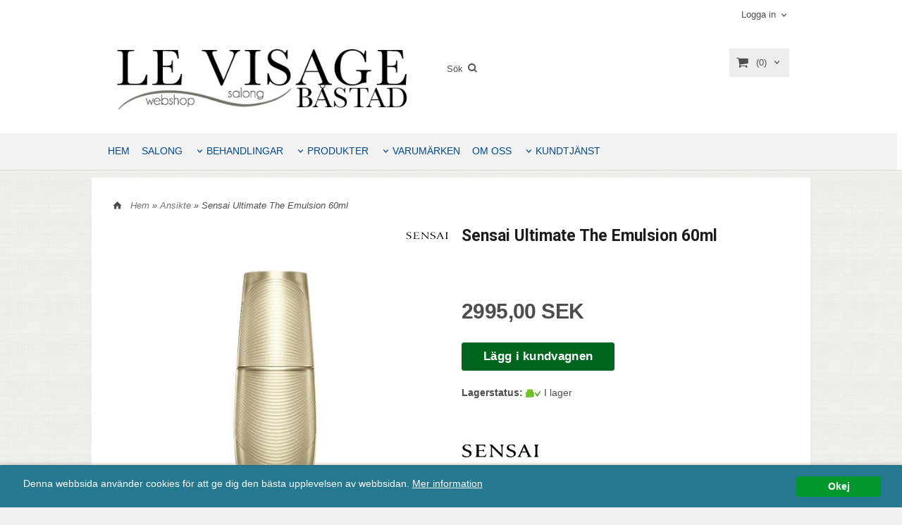

--- FILE ---
content_type: application/javascript
request_url: https://www.levisage.se/__SYS__/js/compiled8b.js?release_version=1.14
body_size: 12570
content:
function parseJSON(a){"object"!==typeof a&&(a=$.parseJSON(a));return a}var vykortWin=null;function vykort(a,b){null===vykortWin||vykortWin.closed||vykortWin.focus();vykortWin=window.open("vykort/vykort.htm?product_id="+a+"&category_id="+b,"vykort","left=0,top=0,width=585,height=530,dependent,resizable=yes")}function displayFaceboxMessage(a){$.facebox(a)}function elemExists(a){return void 0!==a&&a.length?!0:!1}function hideTabContent(a){nehTabs.hideContent(a)}
var nehTabs={init:function(a,b){if(a.attr("data-tab-initiated"))return!0;if(!elemExists(a))return!1;var c=a.attr("data-reload")||0;nehTabs.hideContent(a);elemExists($(".tab-small-header"))&&$(".tab-small-header").first().trigger("click");c&&nehTabs.handleReload(a,b);nehTabs.initLinks(a,c);c=b?nehTabs.setSelected(a,b,c):nehTabs.selectFirstTab(a);a.find("."+c).show();a.attr("data-tab-initiated",1)},hideContent:function(a){if(!elemExists(a))return!1;a.children("ul").find("li a").each(function(){var b=
$(this).attr("data-tab");b&&(a.find("."+b.replace("#","")).hide(),$(this).closest("li").removeClass("selected"))})},"switch":function(a,b){if(!elemExists(a)||!elemExists(b))return!1;nehTabs.hideContent(a);var c=b.attr("data-tab");a.find("."+c).show();b.closest("li").addClass("selected");return!1},recursiveSelect:function(a,b){if(!elemExists(a)||1>a.find(".tab-"+b).closest(".tab-content").length)return!1;a.find(".tab-"+b).closest(".tab-content").show();$.each(a.find(".tab-"+b).closest(".tab-content").attr("class").split(" "),
function(a,d){elemExists("li.tab-"+d)&&($("li.tab-"+d).addClass("selected"),b=d)});recursiveSelect($("li.tab-"+b).closest(".tab-"+b).closest(".tabs"),b)},setSelected:function(a,b,c){if(!elemExists(a))return!1;select_first_tab=1;a.children("ul").find("li a").each(function(a){if(!elemExists($(this)))return!1;$(this).attr("data-tab")==b&&($(this).closest("li").addClass("selected"),select_first_tab=0,0!==c&&$(this).offset().top&&(a=$(this).offset().top,0<a-20&&(a-=20),$("html,body").animate({scrollTop:a},
0)))});return b},initLinks:function(a,b){if(!elemExists(a))return!1;a.children("ul").find("li a").each(function(){var c=$(this);if(!elemExists(c))return!1;0===b&&c.bind("click",function(b){nehTabs["switch"](a,c);b.preventDefault()});var d=c.attr("data-tab");nehTabs.addCounter(c,d);nehTabs.validateTab(c,d)})},addCounter:function(a,b){var c=$("."+b).find(".tab-counter").html();c&&a.html(a.html()+" ("+c+") ")},validateTab:function(a,b){var c=$("."+b).clone();c.find(".js_toggle-click").remove();c=$.trim(c.text());
void 0!==c&&(""===c||"0"==c)&&1>$("."+b).find("img").length&&1>$("."+b).find('input[type="button"]').length&&(a.closest("li").remove(),$("."+b).remove())},handleReload:function(a,b){if(0<a.find(".tabs").length&&b){var c=a.find("."+b);1>c.length?(linkObj=a.children("ul").find("li a:first"),tab_class=linkObj.attr("data-tab"),a.find("."+tab_class).show(),a.find(".tab-"+tab_class).addClass("selected")):(c.show(),a.find(".tab-"+b).addClass("selected"),nehTabs.recursiveSelect(a,b));c.find(".tabs").each(function(){var a=
$(this);if(!elemExists(a))return!1;linkObj=a.children("ul").find("li a:first");tab_class=linkObj.attr("data-tab");a.find("."+tab_class).show();linkObj.closest("li").addClass("selected");return!1});return linkObj}},selectFirstTab:function(a){a=a.find("li a:first");return elemExists(a)?(a.closest("li").addClass("selected"),a.attr("data-tab")):!1}};function addTabs(a,b){nehTabs.init(a,b)}function switchTab(a,b){nehTabs["switch"](a,b)}
function addProductRating(a,b){var c=a.closest("div.js_productrating");if($.cookie("rated_"+b))return!1;$.post("/",{JSON:"ADD_PRODUCT_RATING",ratingvalue:a.attr("data-value"),product_id:b},function(d){if(d){var e=parseJSON(d);c.find(".js_average_rating").each(function(){$(this).html(e.product_average_rating)});c.find(".js_nbrratings").each(function(){$(this).html(e.product_nbrratings)});$.cookie("rated_"+b,a.attr("data-value"),{expires:7});$(".js_rating_text1").show();$(".js_rating_text2").hide();
updateProductRating(b,a.attr("data-value"),1)}})}function updateProductRating(a,b,c,d){if(!a)return!1;$(".js_productrating"+a).each(function(){setProductRating($(this),b,c,d)})}
function setProductRating(a,b,c,d){a.find(".js_ratingcounter").each(function(){$(this).attr("data-value")<=b?($(this).find(".iconset").addClass("iconset-star"),$(this).find(".iconset").removeClass("iconset-star-half"),$(this).find(".iconset").removeClass("iconset-star-border")):$(this).attr("data-value")<b+.5?($(this).find(".iconset").addClass("iconset-star-half"),$(this).find(".iconset").removeClass("iconset-star"),$(this).find(".iconset").removeClass("iconset-star-border")):($(this).find(".iconset").addClass("iconset-star-border"),
$(this).find(".iconset").removeClass("iconset-star-half"),$(this).find(".iconset").removeClass("iconset-star"))});a.attr("rating_added",c);a.attr("rating_updated",d)}function ProductRatingHover(a,b,c){if($.cookie("rated_"+b)&&!c)return!1;b=a.closest(".js_productrating");if("1"==b.attr("rating_added")||"1"==b.attr("rating_updated"))return!1;setProductRating(b,a.attr("data-value"))}
function ProductRatingReset(a,b){var c=$.cookie("rated_"+b);if(!c||"undefined"==c){var d=a.closest(".js_productrating");if("1"==d.attr("rating_added")||"1"==d.attr("rating_updated"))return!1;d.find(".js_average_rating").each(function(){c=parseFloat($(this).html())});setProductRating(d,c)}}
function updateMainProductPicture(a,b){var c;a.find(".js_product-main-picture img").each(function(){var a=$(this),e=a.closest("a");if(a.closest("a").attr("onclick")&&a.closest("a").attr("onclick").toString().match(/fullsize_pic/)){var f="fullsize_pic('"+b.closest("a").attr("data-picture-comment")+"',"+b.closest("a").attr("data-largepicture-data")+");return false;";b.closest("a").attr("data-largepicture-data")&&e.attr("onClick",f)}e.attr("href",b.closest("a").attr("data-largepicture-url"));a.hasClass("original")?
(a.attr("src",b.closest("a").attr("data-productpicture-url")),c=a.attr("data-function")):a.attr("src",b.closest("a").attr("data-largepicture-url"));a.attr("alt",b.closest("a").attr("data-alt"));a.css("width","");a.css("height","");a.removeAttr("width");a.removeAttr("height");a.siblings("source").each(function(){$(this).remove()})});a.find(".js_productimage").each(function(){$(this).find(".picture-comment").each(function(){$(this).html(b.closest(".js_smallpictures").find(".picture-comment").html())})});
productpage_fix_images(c);return!1}function fullsize_pic(a,b,c,d){-1==c&&(c=500);-1==d&&(d=500);c=window.open("","BigPic","width="+c+",height="+d+",toolbar=no,menubar=no,status=no,scrollbars=no,resizable=yes");a="<html><head><title>"+a+'</title></head><body text="black" bgcolor="white" leftmargin=0 topmargin=0 >';a+='<img src="'+b+'">';a+="</body></html>";b=c.document;b.open();b.write(a);b.close()}
function initCMSMenuLeft(a){a.find(".submenu").each(function(){var a=$(this);a.find("a").first().click(function(){$(this).find("i").toggle();a.find("ul").first().toggle();return!1});a.find("ul li.selected").length&&a.find("a").first().trigger("click")})}var eMenuDocument=null,eMenuSelected=null,eMenuState={},eMenuResponsiveTemplate=!1;
function eMenuInit(a,b,c,d){eMenuDocument=a;a=eMenuDocument.getElementById(b);eMenuResponsiveTemplate=d;if(null!==a){b=a.getElementsByTagName("a");for(var e=b.length,f=0,f=0;f<e;f+=1)d=b[f],"actuator"==d.className&&(a=d.parentNode.getElementsByTagName("ul")[0],eMenuState[a.parentNode.id]?(this.parentNode.className="menubar open",a.style.display="block"):(d.parentNode.className="menubar closed",a.style.display="none"),c||(d.onclick=eMenuClick));eMenuSelected&&eMenuShowSelect(eMenuSelected)}}
function eMenuClick(){var a=this.parentNode.getElementsByTagName("ul")[0];"block"==a.style.display?(this.parentNode.className="menubar closed",eMenuResponsiveTemplate&&($(this.parentNode).find("a i").first().remove(),$(this.parentNode).find("a").first().prepend($('<i class="iconset  iconset-menu-right">&nbsp;</i>'))),a.style.display="none",delete eMenuState[this.parentNode.id]):(this.parentNode.className="menubar open",eMenuResponsiveTemplate&&($(this.parentNode).find("a i").first().remove(),$(this.parentNode).find("a").first().prepend($('<i class="iconset  iconset-arrow-drop-down">&nbsp;</i>'))),
a.style.display="block",eMenuState[this.parentNode.id]=1);return!1}
function eMenuShowSelect(a){var b;if(!eMenuDocument)return null;eMenuSelected&&(eMenuDocument.getElementById(eMenuSelected).className=null);b=eMenuDocument.getElementById(a);if(!b)return null;var c;"menubar closed"==b.className?(b.className="menubar open selected",c=b.getElementsByTagName("ul")[0],c.style.display="block"):b.className="selected";for(eMenuSelected=a;b&&"menu"!=b.className;){if("submenu"==b.className||"ml-menu-tree-submenu"==b.className)b.parentNode.className="menubar open",eMenuResponsiveTemplate&&
($(b.parentNode).find("a i").first().remove(),$(b.parentNode).find("a").first().prepend($('<i class="iconset  iconset-arrow-drop-down">&nbsp;</i>'))),b.style.display="block";"menubar"==b.className&&(this.parentNode.className="menubar open",eMenuResponsiveTemplate&&($(this.parentNode).find("a i").first().remove(),$(this.parentNode).find("a").first().prepend($('<i class="iconset  iconset-arrow-drop-down">&nbsp;</i>'))),eMenuState[b.id]=1);b=b.parentNode}}
function add_favorite(a,b){get_reload("/index.html?ADD_FAVORITE=1&variant_id="+a,b||"/favorites.html")}function delete_favorite(a){get_reload("/index.html?DELETE_FAVORITE=1&variant_id="+a)}
function add_to_wishlist(a,b){1<b?($(".wishlist_popup").length||$("body").append('<div class="wishlist_popup border" style="display:none;"></div>'),$.facebox(function(){$(".wishlist_popup").load("/",{RUN_INCLUDE:"rs/product-wishlist-chooser.htm",variant_id:a},function(){$.facebox($(this).html())})})):$.post("/",{ADD_TO_WISHLIST:"1",variant_id:a},function(){location.href="/my-wishlist.html"})}function switch_wishlist(a){get_reload("/index.html?SWITCH_WISHLIST=1&wishlist_id="+a)}
function delete_wishlist(a){get_reload("/index.html?DELETE_WISHLIST=1&wishlist_id="+a)}function changename_wishlist(a,b){GeneralFormPopUp({query_params:{RUN_INCLUDE:"rs/rs-wishlist-changename.htm",wishlist_id:a,wishlistname:b,FORCE_POST_CHARSET:"utf-8"},dialogClass:"GeneralFormPopUp",width:"400",action:"my-wishlist.html",callback:function(a){location.href="/my-wishlist.html"}})}function get_reload(a,b){$.get(a,function(){b?window.location.href=b:location.reload(!0)})}
var var_group_info={},var_field_info=[];function var_clear(){var_group_info={};var_field_info=[]}function var_field(a){var_field_info.push(a)}function var_add(a,b){void 0===var_group_info[b]&&(var_group_info[b]=[]);var_group_info[b].push(a)}
function var_select(a){a&&$(".js_variant_group_field"+a.attr("data-field")).val(a.val());var b;a="";for(b in var_field_info)b=var_field_info[b],""!==a&&(a+=":"),a=$(".js_variant_group_field"+b).val()?a+$(".js_variant_group_field"+b).val():a+$("#variant_group_field"+b).val();$(".js_vargroupingtag").hide();$(".js_variant_group_field").show();$(".js_product_qty").val("");if(void 0!==var_group_info[a])for(b in a=var_group_info[a],a)$("#varrow_"+a[b]).show(),$(".js_varrow_"+a[b]).show(),$("#varrow_"+a[b]).find(".js_product_qty").each(function(){$(this).val($(this).attr("data-default-qty"))}),
$(".js_variant-picture").removeAttr("data-active"),$(".js_varrow_"+a[b]).find(".js_variant-picture").each(function(){$(this).attr("data-active","1")}),$(".js_varrow_"+a[b]).find(".js_product_qty").each(function(){$(this).val($(this).attr("data-default-qty"))});else $("#var_bad_opts").show();$(document).find(".js_variant-picture").each(function(){if($(this).attr("data-active")){var a=$(this).find("img"),b=a.closest("a").attr("data-largepicture-data");void 0!==b&&(b=b.split(","),0!==parseInt(b[1])&&
0!==parseInt(b[2])&&updateMainProductPicture($(document),a))}});table_fix_odd_even($(".artiklar"));var_hide_empty_columns()}
function var_hide_empty_columns(){$(".js_product-variants").show();$(".js_no_matching_variants").hide();var a=[],b=0;$(".js_vargroupingtag").each(function(){if($(this).is(":visible")){var c=1;$(this).children("td").each(function(){""!==$.trim($(this).html())?a[c]=1:a[c]=0;c++});b++}});$(".js_vargroupingtag").each(function(){var b=1;$(this).children("td:visible").each(function(){"1"!=a[b]?($(this).hide(),$(this).attr("data-autohidden","1")):$(this).attr("data-autohidden")&&$(this).show();b++})});$(".js_product-variants").each(function(){var b=
1;$(this).find("th").each(function(){if(void 0===a[b])return!1;"1"!=a[b]?($(this).hide(),$(this).attr("data-autohidden","1")):$(this).attr("data-autohidden")&&$(this).show();b++})});0===b&&($(".js_product-variants").hide(),$(".js_no_matching_variants").show());handleFeedbackMessage()}function send_parent_form(a,b){var c=$(a).parents("form:first");$(c).append('<input type="hidden" name="'+b+'" value="1" />');$(c).submit()}function show_working_message(){show_working_message2()}
function show_working_message2(a){a||(a="Working...");$("#the_working_message").length?$("#the_working_message").show():$("body").append('<div id="the_working_message">'+a+"</div>")}function hide_working_message(){$("#the_working_message").hide()}function OpenURLinFacebox(a){jQuery.facebox('<iframe src ="'+a+'" width="500px" height="550px" style="border:none;"></iframe>')}
function captcha_update(a,b,c){$("#"+a).val(b);b=$("#"+a+"-0").closest("form").find(".captchaImage").length;for(var d=0;d<b;d+=1)d==c?$("#"+a+"-"+d).addClass("selected"):$("#"+a+"-"+d).removeClass("selected")}function DisplayCaptcha(a,b){$("#"+a).css("display","block");$("#"+a).load("/",{captcha_uniqid:a,captcha_form_id:b,RUN_INCLUDE:"rs/rs-captcha_image.htm"})}
function update_expand_bar(a,b){!$("#"+a+"-plus").is(":hidden")||b&&"hide"!=b?($("#"+a).show(),$("#"+a+"-plus").hide(),$("#"+a+"-minus").show()):($("#"+a).hide(),$("#"+a+"-plus").show(),$("#"+a+"-minus").hide())}var search_is_running=0,s_sug_pos=0;
function search_suggest(a,b,c,d,e,f){f=f||{};if(search_is_running)return!0;if(3>a.value.length)return $(".js_suggested-search-strings").remove(),!0;"yes"!=$(a).attr("data-searchsug-activated")&&($(a).bind("blur",function(){setTimeout(function(){},400);return!0}),$(a).bind("focus",function(){search_suggest(a,b,c,d,e,f)}));if(d&&40==d.which||d&&38==d.which||d&&13==d.which)return!0;if(d&&27==d.which)return $(".js_suggested-search-strings").remove(),!0;var g=f.search_groups||"";search_is_running=1;setTimeout(function(){search_is_running=
0},3E3);$.ajax({type:"GET",url:"/?JSON=search_suggestions&CustomerKey="+_UserSettings.customer_key+"&load_image=1&xTransform=RS_SEARCH_IMG&language="+_ShopSettings.language+"&search="+escape(a.value)+"&search_groups="+g,dataType:"json",cache:!0,success:function(d){search_is_running=0;2==f.version?s_sug_version2(d,a,b,f):s_sug_display(d,a,b,c,e,f)}});return!0}
function s_sug_version2(a,b,c,d){$(".ml-search-mini-dropdown-left .ml-search-mini-dropdown-products").empty();$(".ml-search-mini-dropdown-right").empty();c=0;d=[];if(a&&!a.empty){$(".js_search-mini-results").show();for(var e in a){var f=e,g=a[e],n=b.value,h=$(".ml-search-mini-dropdown-left"),m=$(".ml-search-mini-dropdown-right"),p=$("<ul></ul>"),u=void 0;for(u in g){var l=g[u],q=l.text,n=n.replace(" ","|"),q=q.replace(new RegExp("("+n+")","gi"),"<strong>$1</strong>"),r="categories",v="product",t;
if("search"===l.type)$(".ml-search-mini-dropdown-products-all").html('<a href="'+l.defurl+'"><i class="iconset iconset-keyboard-arrow-right"></i>'+q+"</a>");else{"0"===u&&(t=$("<h3>"+f+" ("+(l.numrows||g.length)+")</h3>"));var k="<li";"product"===l.type&&(k+=" onclick=\"location.href='"+l.defurl+"'\"");k+=">";"news"===l.type?(r="news","news"===l.type&&(k+='<a href="'+l.defurl+'"><i class="iconset iconset-keyboard-arrow-right"></i>'+q+"</a>")):"product"===l.type?(d.push(l.id),k+='<div class="ml-search-mini-dropdown-products-image">',
l.defimgurl&&(k+='<img src="'+l.defimgurl+'" />'),k+="</div>",k+='<div class="ml-search-mini-dropdown-products-title">'+q+"</div>",l.price&&(k+='<div class="ml-search-mini-dropdown-products-price">'+l.price+"</div>")):k+='<div class="ml-search-mini-dropdown-products-title"><a href="'+l.defurl+'">'+q+"</a></div>";k+="</li>";v=l.type;"category"===l.type?r="categories":"brand"===l.type?r="brands":"page"===l.type&&(r="pages");$(k).appendTo(p)}}"product"===v?(f=$(".ml-search-mini-dropdown-products"),t&&
t.appendTo(f),p.appendTo(f),f.appendTo(h)):r&&(f=$('<div class="ml-search-mini-dropdown-side ml-search-mini-dropdown-'+r+'">'),t&&t.appendTo(f),p.appendTo(f),f.appendTo(m),c=1)}c?($(".ml-search-mini-dropdown-products").closest(".js_search-mini-column").removeClass("col-md-12"),$(".ml-search-mini-dropdown-products").closest(".js_search-mini-column").addClass("col-md-8")):($(".ml-search-mini-dropdown-products").closest(".js_search-mini-column").removeClass("col-md-8"),$(".ml-search-mini-dropdown-products").closest(".js_search-mini-column").addClass("col-md-12"))}else $(".js_search-mini-results").hide()}
function s_sug_display(a,b,c,d,e,f){c=function(b){if(void 0===b)return a;var d={};$.each(b,function(b,c){d[c]=a[c]});$.each(a,function(b,c){void 0===d[b]&&(d[b]=a[b])});return d};s_sug_pos=0;var g=$(b).parents("form:first");$(b).attr("data-bound-arrows")||($(b).attr("data-bound-arrows",!0),$(b).bind("keydown",function(a){var b=$(".js_suggested-search-strings li"),d=function(){b.removeClass("quicksearch-sel");if(0>=s_sug_pos)s_sug_pos=0;else if(s_sug_pos>b.length)s_sug_pos=b.length;else{var a=b.get(s_sug_pos-
1);$(a).addClass("quicksearch-sel")}};40==a.which?(a.preventDefault(),s_sug_pos++,d()):38==a.which?(a.preventDefault(),s_sug_pos--,d()):13==a.which&&(a.preventDefault(),s_sug_pos?window.location=$(b.get(s_sug_pos-1)).attr("data-url"):$(g).submit())}));$(".js_suggested-search-strings").remove();$(".ml-search-mini-dropdown-left .ml-search-mini-dropdown-products").empty();$(".ml-search-mini-dropdown-right").empty();if(a&&!a.empty){d='<div class="js_suggested-search-strings" ';g||(g=b);var n=$(g).position();
f=n.top+$(g).height();$(b).attr("data-suggest-offs-y")&&(f+=parseInt($(b).attr("data-suggest-offs-y")));n=n.left;$(b).attr("data-suggest-offs-x")&&(n+=parseInt($(b).attr("data-suggest-offs-x")));d=d+'style="position:absolute;'+("top: "+f+"px; ");d+="left: "+n+"px; ";d+='">';e&&(a=c(e));for(var h in a)d+=ssug_writeout_block(h,a[h],b.value);d+="</div>";$(b).after(d)}}
function ssug_writeout_block(a,b,c){if(!b.length)return"";a="<div class='quicksearch-content'><h2 class='quicksearchblocktitle'>"+a+"</h2><ol class='quicksearchlist'>\n";for(var d in b){var e=b[d],f=e.text,g=f.match(new RegExp("^(.*)("+c+")(.*)$","i"));g&&(f="<span>"+g[1]+"<strong>"+g[2]+"</strong>"+g[3]+"</span>");a+='<li class="sugclass-'+e.type+'" data-url="'+e.defurl+'">';a+='<a href="'+e.defurl+'">';e.defimgurl&&(a+='<img class="sugclass-image" src="'+e.defimgurl+'"/>');a+=f+"</a>";a+='<div style="clear: both;"></div></li>\n'}return a+=
"</ol></div>\n"}var __form_validation={};function form_add_validator(a,b){__form_validation[a]||(__form_validation[a]=[]);__form_validation[a].push(b)}function form_validate_inputfields(a){$(".js_formbuilder-content").find(".msg-error").remove();for(var b in __form_validation[a])if(!(0,__form_validation[a][b])())return handleFeedbackMessage(),!1;return!0}
function add_product_inputfields(a){var b=a.find(".js_product-input-fields");1>b.length&&(b=$("html").find(".js_product-input-fields"));"undefined"!==a&&0<b.length&&(b.find("input").each(function(){var b=$(this),d=$(this).clone();d.val($(this).val());d.hide();1>a.find('[name="'+d.attr("name")+'"]').length?a.append(d):a.find('[name="'+d.attr("name")+'"]').val(b.val())}),b.find("textarea").each(function(){var b=$(this),d=$(this).clone();d.val($(this).val());d.hide();1>a.find('[name="'+d.attr("name")+
'"]').length?a.append(d):a.find('[name="'+d.attr("name")+'"]').val(b.val())}),b.find("select").each(function(){var b=$(this),d=$(this).clone();d.val($(this).val());d.hide();1>a.find('[name="'+d.attr("name")+'"]').length?a.append(d):a.find('[name="'+d.attr("name")+'"]').val(b.val())}))}function MiniCartDeleteCartRow(a){$.post("/",{UPDATE_CART:"1",cc_id:a,qty:"0"},function(){reloadCartContainers("UPDATE_CART",{defaultOpen:1})})}
function reloadCartContainers(a,b){b=b||{};if(void 0===a||!a)return!1;var c=1;$(".js_load-container."+a).each(function(){var d=$(this),e=d.attr("data-reload");e&&d.load("/",{RUN_INCLUDE:e,ADD_TO_CART:1,AJAXFORM:"1"},function(){var d=$(this);dynamicFaq.load(d,b);$(".javascript_only").show();$(".non_javascript").hide();"UPDATE_CART"===a&&(d=$(".js_load-container.UPDATE_CART"),$(".js_top-show-container").html(d.find(".js_top-show-sm-xs").html()),mobilmenu("js_top-icon","js_top-show-sm-xs","js_top-show-container"));
b.callback&&b.callback();stickyNav();c&&!b.defaultOpen&&($(".js_cart-blink").fadeOut(200),$(".js_cart-blink").fadeIn(200),c=0);b.defaultOpen&&($(".ml-cart-top-dropdown-container").removeClass("closed"),$(".ml-cart-top-dropdown-container").addClass("open"))})})}
var dynamicFaq={callOpenCloseEffect:function(a){a instanceof jQuery||(a=$(this));dynamicFaq.openClose(a,1)},callOpenCloseNoEffect:function(a){a instanceof jQuery||(a=$(this));dynamicFaq.openClose(a)},load:function(a,b){b=b||{};a=a||{};0<a.length?(a.find(".js_toggle-show-hide").toggle(),a.find(".js_toggle-hide").hide(),a.find(".js_toggle-open").show(),a.find(".js_toggle-tab").addClass("js_toggle-tab-hide-this"),dynamicFaq.unbind(a),dynamicFaq.bind(a),b.defaultOpen&&(dynamicFaq.openClose(a.find(".js_toggle-click"),
1),dynamicFaq.openClose(a.find(".js_toggle-click-noeffect"),0))):($(".js_toggle-show-hide").toggle(),$(".js_toggle-hide").hide(),$(".js_toggle-open").each(function(){var a=$(this);a.prev().attr("data-kvstorage")||a.show()}),$(".js_toggle-tab").addClass("js_toggle-tab-hide-this"),$(".js_toggle-click").unbind("click",dynamicFaq.callOpenCloseEffect),$(".js_toggle-click").bind("click",dynamicFaq.callOpenCloseEffect),$(".js_toggle-click-noeffect").unbind("click",dynamicFaq.callOpenCloseNoEffect),$(".js_toggle-click-noeffect").bind("click",
dynamicFaq.callOpenCloseNoEffect))},reload:function(a,b){b=b||{};a=a||{};var c=dynamicFaq.checkResponsive("");0<a.length&&(b.KVStorage=a.find(".js_toggle-click").attr("data-kvstorage")+c,b.KVStorage&&("hide"==KVStorage.get(b.KVStorage)?(a.find(".js_toggle-click").addClass("open"+c),a.find(".js_toggle-open").hide(),dynamicFaq.toggleRepsonsiveClass(a.find(".js_toggle-open"),c,"addClass")):(a.find(".js_toggle-click").removeClass("open"+c),a.find(".js_toggle-open").show(),dynamicFaq.toggleRepsonsiveClass(a.find(".js_toggle-open"),
c,"removeClass"))));dynamicFaq.unbind(a);dynamicFaq.bind(a)},bind:function(a){a.find(".js_toggle-click").bind("click",function(){dynamicFaq.callOpenCloseEffect($(this))});a.find(".js_toggle-click-noeffect").bind("click",function(){dynamicFaq.callOpenCloseNoEffect($(this))})},unbind:function(a){a.find(".js_toggle-click").unbind("click",dynamicFaq.callOpenCloseEffect);a.find(".js_toggle-click-noeffect").unbind("click",dynamicFaq.callOpenCloseNoEffect)},openClose:function(a,b){var c="hide",d=dynamicFaq.checkResponsive("");
a.hasClass("open"+d)&&(c="show");var e=a.attr("data-kvstorage")+d;if(b&&"-sm"!=d)a.toggleClass("open"+d).next().slideToggle(300,function(){a.attr("data-kvstorage")&&(dynamicFaq.toggleRepsonsiveClass($(this),d),KVStorage.set(e,c))});else{var f=a.toggleClass("open"+d).next();f.toggle();a.attr("data-kvstorage")&&(dynamicFaq.toggleRepsonsiveClass(f,d),KVStorage.set(e,c))}},toggleRepsonsiveClass:function(a,b,c){c=c||"toggleClass";"-sm"===b?(a[c]("hidden-xs"),a[c]("hidden-sm")):(a[c]("hidden-md"),a[c]("hidden-lg"))},
checkResponsive:function(a){1025>$(window).width()&&(a+="-sm");return a}};function MiniCartClose(a){if(!a)return!1;$(a).is(":visible")&&($(a).removeClass("open"),$(a).addClass("closed"))}function bluronenter(a,b){return 13==b.which||13==b.keyCode?(a.blur(),!1):!0}function table_fix_odd_even(a){var b="odd";a.find("tr").each(function(){$(this).is(":visible")&&($(this).removeClass("odd"),$(this).removeClass("even"),$(this).addClass(b),b="odd"==b?"even":"odd")})}
function addCustomerProductWatch(a,b,c){var d=a.closest(".js_product-watch"),e={JSON:"PRODUCT_WATCH_ADD"};d.find("input,textarea").each(function(){$(this).attr("name")&&(e[$(this).attr("name")]=$(this).val())});$.post("/",e,function(a){a&&("object"!=typeof a&&(a=parseJSON(a)),"OK"==a.STATUS?(d.find(".js_product-watch-infotext").each(function(){$(this).addClass("msg-success");$(this).html(a.MSG)}),d.find(".js_product-watch-error").each(function(){$(this).removeClass("msg-error");$(this).html("")})):
d.find(".js_product-watch-error").each(function(){$(this).addClass("msg-error");$(this).removeClass("msg-success");$(this).html(a.MSG)}),handleFeedbackMessage(),c&&c(a))})}function deleteProductWatch(a){$.post("/",{JSON:"customer_product_watch_delete",product_watch_id:a},function(){$(".customer_product_watch").load("/",{RUN_INCLUDE:"ppe-customer-product-watch-data.htm"})})}
function updatePageSelecterContainer(a,b,c){if(void 0===c||""==c)return!0;c=a.closest("."+c);var d="";if(void 0===c||""===b||void 0===c.attr("data-pagenum-name")||void 0===c.attr("data-include")||""===c.attr("data-include"))return!0;a=1==c.attr("data-use-href")?a.attr("href"):"/";void 0!==c.attr("data-url")&&(a=c.attr("data-url"));void 0!==c.attr("data-required-params")&&(d=a.match(/\?/g)?"&"+encodeURI(c.attr("data-required-params")):"?"+encodeURI(c.attr("data-required-params")));var e={};e.RUN_INCLUDE=
c.attr("data-include");e[c.attr("data-pagenum-name")]=b;e.xTransform=c.attr("data-xTransform");c.load(a+d,e);return!1}
var popupWindows=[],GeneralPopup={simple:{init:function(a){a=a||$("body");1>popupWindows.length&&$(".js_fn-popup-overlay").click(function(){popupWindows.pop().remove();1>popupWindows.length&&($(this).hide(),$("body").find(".wrapper").removeClass("wrapper-blur"),$("body").find(".wrapper-footer").removeClass("wrapper-blur"))});a.find(".js_popup-window").click(function(){openPopup({container:a,obj:$(this)});return!1})},open:function(a){a=a||{};a.obj=a.obj||{};void 0===a.obj.attr&&(a.obj.attr=function(){return!1});
a.container=a.container||$("body");var b=$('<div class="fn-popup"></div>');a.popupClass&&b.addClass(a.popupClass);popupWindows.push(b);$("body").append(b);b.load("/",{RUN_INCLUDE:"rs/rs-popupwindow.htm"},function(){var c="",d="";void 0===a.popupTitle&&(a.popupTitle=a.obj.attr("title"));a.container.find(".js_fn-popup-overlay").show();$("body").find(".wrapper").addClass("wrapper-blur");$("body").find(".wrapper-footer").addClass("wrapper-blur");a.popupTitle&&b.find(".js_fn-popup-header").html(a.popupTitle);
a.obj.attr("href")&&(c=a.obj.attr("href"));a.obj.attr("data-popup-href")&&(c=a.obj.attr("data-popup-href"));a.obj.attr("data-popup-iframe")&&(d=a.obj.attr("data-popup-iframe"));if(a.loadElemContent)b.find(".js_fn-popup-content").html(a.loadElemContent.html()),b.show(),popupWindow(b);else if(a.html)b.find(".js_fn-popup-content").html(a.html),b.show(),popupWindow(b);else if(c){var e={AJAXFORM:1},d=c.split("?"),c=d[0];d[1]&&(d=d[1].split("&"),$.each(d,function(a,b){var d=b.split("=");d[0]&&d[1]&&(e[d[0]]=
d[1])}));e.RUN_INCLUDE=c;b.find(".js_fn-popup-content").load("/",e,function(){a.obj.attr("data-popup-value")&&b.find(".js_popup-value").val(a.obj.attr("data-popup-value"));b.show();popupWindow(b)})}else d&&(c=$('<iframe src="'+d+'" width="'+a.obj.attr("data-width")+'" height="'+a.obj.attr("data-height")+'" style="border:none;"></iframe>'),b.find(".js_fn-popup-content").append(c),b.show(),popupWindow(b));b.find(".js_fn-popup-close").click(function(){popupWindows.pop().remove();a.container.find(".js_fn-popup-overlay").hide();
$("body").find(".wrapper").removeClass("wrapper-blur");$("body").find(".wrapper-footer").removeClass("wrapper-blur")})});return!1}}};function openPopup(a){GeneralPopup.simple.open(a)}function popupWindow(a){GeneralPopup.simple.init(a)}
function productpage_fix_images(a){if("lightbox"===a)return $("a[rel*=lightbox]").lightBox({imageBtnNext:"/images/lightbox-next.png",imageBtnPrev:"/images/lightbox-prev.png",imageBtnClose:"/images/lightbox-close.png",fixedNavigation:!0,txtImage:"",txtOf:"/",onOpen:function(a){return a.attr("data-block-lightbox")?!1:!0}}),!1;if("standard"!==a)return $(".js_product-main-picture").zoom({on:a}),!1}
function cartSetHeaderNumber(){var a=1;$(".pg-cart").find(".pg-table-cart-header").each(function(){var b=$(this);0<b.find(".field-required").length&&(b.find(".js_cart-header-counter").remove(),b.prepend('<span class="js_cart-header-counter">'+a+"</span>"),a++)})}
function readMore(a,b,c,d,e){d=d||240;e=e||20;var f=function(b){var f=d,h=b.find(c);if(b.hasClass("hidden-md")||b.hasClass("hidden-lg"))f=e;if(0<b.find(".js_read-more-show.opened").length)h.css("height","auto"),h.css("margin-bottom","0px");else{var m=h.height();if(!h.is(":visible")){var p=h.clone();a.append(p);p.show();m=p.height();p.remove()}parseInt(m)<f?b.find(".js_read-more-link").hide():(h.css("height",f),h.css("overflow","hidden"),h.css("margin-bottom","10px"))}};a.find(b).each(function(){var a=
$(this);a.find(".js_read-more-link").click(function(){a.find(".js_read-more-link").toggle();a.find(".js_read-more-link").toggleClass("opened");f(a)});f(a)})}var pg_table_cart_leftrail_minHeight,minHeight=55,stick_status={};
function stickyNav(a){var b={};a=a||$(".wrapper-middle").offset().top;a=function(a,b,e){if(void 0===a)return!1;$(window).scrollTop();e=e||{};e.startTrigger=e.startTrigger||$(".wrapper-page");e.endTrigger=e.endTrigger||$(".wrapper-page");if(void 0===e.startTrigger||0===e.startTrigger.length||void 0===e.endTrigger||0===e.endTrigger.length)return!1;void 0===e.setSticky&&void 0===e.removeSticky?(0>=e.startTrigger.offset().top-$(window).scrollTop()&&(stick_status[b]="added",a.addClass(b)),0<=parseInt(e.endTrigger.offset().top-
$(window).scrollTop())&&"added"===stick_status[b]&&(stick_status[b]="",a.removeClass(b))):(e.setSticky&&a.addClass(b),e.removeSticky&&a.removeClass(b))};a($(".HorizontalContainer"),"HorizontalContainer-sticky");a($(".ml-topmenu"),"ml-topmenu-sticky");a($(".ml-cart-top"),"ml-cart-top-sticky");a($(".ml-cart-top-dropdown"),"ml-cart-top-dropdown-sticky");a($(".ml-search-mini"),"ml-search-mini-sticky");if(0<$(".pg-table-cart-leftrail").length){100>$(".pg-table-cart-leftrail").offset().top-$(window).scrollTop()&&
(b.setSticky=!0,b.removeSticky=!1);if(100<$(".pg-table-cart-rightrail").offset().top-$(window).scrollTop()||$(".wrapper-footer").offset().top-$(window).scrollTop()<$(".pg-table-cart-leftrail").height()+40)b.setSticky=!1,b.removeSticky=!0;a($(".pg-table-cart-leftrail-container"),"pg-table-cart-leftrail-container-sticky",b)}}
function searchMiniSticky(){$(".js-ml-search-mini-icon-sticky").click(function(){$(".ml-search-mini-sticky .ml-search-mini-table").fadeIn(200);$("#Search_Text").focus()});$(".js-ml-search-mini-icon-sticky-close").click(function(){$(".ml-search-mini-table").removeAttr("style")});$(".ml-topmenu #nav li a, .ml-cart-top-link").click(function(){$(".ml-search-mini-table").removeAttr("style")});$(document).mouseup(function(a){0===$(a.target).closest(".js_suggested-search-strings, .ml-search-mini").length&&
$(".js_suggested-search-strings").hide()})}
function miniCartDropdownOpen(){$(".ml-cart-top-link").click(function(){$(".ml-cart-top-dropdown-container").is(":visible")?($(".ml-cart-top-dropdown-container").removeClass("open"),$(".ml-cart-top-dropdown-container").addClass("closed")):($(".ml-cart-top-dropdown-container").removeClass("closed"),$(".ml-cart-top-dropdown-container").addClass("open"))});$(document).click(function(a){$(a.target).parents(".ml-cart-top-dropdown-contaner").length||$(a.target).parents(".ml-cart-top").length||MiniCartClose($(".ml-cart-top-dropdown-container"))})}
function triggerMatchHeight(){$.fn.matchHeight._update()}function loadToolTip(){$('[data-toggle="tooltip"]').tooltip()}
function mobilmenu(a,b,c){var d=$("."+c),e=function(){var e=$(this);$("."+a);var f=e.next("."+b);d.empty();f.clone().appendTo("."+c);f=$('<div class="parenticon" data-iconclass="'+e.attr("class")+'"></div>').hide();d.append(f);d.find("."+b).show();d.show();d.find("."+b).removeClass(b);d.find('input[type="text"]').first().focus();$(document).trigger("hookMobileSearchOpen",d);0<parseInt(e.attr("data-clicked"))?(d.toggleClass("hidden-xs"),d.toggleClass("hidden-sm")):(d.removeClass("hidden-xs"),d.removeClass("hidden-sm"));
$('[data-clicked="1"]').attr("data-clicked",0);e.attr("data-clicked",1);$(".js_top-icon-selected").each(function(){0===$(this).attr("data-clicked")&&$(this).removeClass("js_top-icon-selected")});e.toggleClass("js_top-icon-selected");var h=$("html, body");h.on("scroll mousedown wheel DOMMouseScroll mousewheel keyup touchmove",function(){h.stop()});h.animate({scrollTop:$("html").offset().top},500,function(){h.off("scroll mousedown wheel DOMMouseScroll mousewheel keyup touchmove")})};$("."+a).attr("data-disable-menu")||
$("."+a).each(function(a,b){$(b).attr("data-already-run")||($(b).unbind("click",e),$(b).bind("click",e),$(b).attr("data-already-run",1))});if(d.is(":visible")){var f=d.find(".parenticon").attr("data-iconclass");$(f).toggleClass("js_top-icon-selected")}$(".ml-topmenu-submenu").hide()}
function handleFeedbackMessage(a){a=a||{};a.feedbackClose=a.feedbackClose||"msg-box-close";a.feedbackBox=a.feedbackBox||"msg-box-container";a.errorContainer=a.errorContainer||"msg-box-error";a.errorClass=a.errorClass||"msg-error";a.successContainer=a.successContainer||"msg-box-success";a.successClass=a.successClass||"msg-success";a.infoContainer=a.infoContainer||"msg-box-info";a.infoClass=a.infoClass||"msg-info";var b=function(b,d){$("."+d).empty();var e={};$("."+b).each(function(){var b=$(this),
c=$.trim(b.text());if(b.parent().hasClass("js_no_matching_variants")&&b.parent().is(":hidden"))return!1;!e[c]&&(b=$("<li></li>").text(c),$("."+d).append(b),e[c]=1,$("."+d).show(),$("."+a.feedbackBox).show(),a.callback&&a.callback(),a.scroll||void 0===a.scroll)&&($("."+d).offset(),$("html,body").animate({scrollTop:$("."+d).offset().top-75},0))});1>$("."+d).find("li").length&&$("."+d).fadeOut(100,function(){1>$("."+a.feedbackBox).find("li").length&&$("."+a.feedbackBox).fadeOut(100)})};b(a.errorClass,
a.errorContainer);b(a.successClass,a.successContainer);b(a.infoClass,a.infoContainer);$("."+a.feedbackClose).click(function(){$("."+a.feedbackBox).hide();$("."+a.errorContainer).empty();$("."+a.successContainer).empty();$("."+a.infoContainer).empty();$(".msg-error").remove();$(".msg-success").remove();$(".msg-info").remove()})}
function submenuUpdate(a,b,c,d){$(document).mouseup(function(a){var b=$(".ml-topmenu");b.is(a.target)||0!==b.has(a.target).length||(a=b.find(".ml-topmenu-submenu"),b=a.closest("li"),b.removeClass("open"),b.addClass("closed"),b.removeClass("active"),a.hide())});a.closest("ul").find("li").removeAttr("data-clicked");a.parent().attr("data-clicked",1);a.closest("ul").find("li").each(function(){$(this).attr("data-clicked")||($(this).removeClass("active"),$(this).hasClass("has-submenu")&&($(this).removeClass("open"),
$(this).addClass("closed")))});var e=function(){a.parent().addClass("active");a.parent().hasClass("has-submenu")&&(a.parent().addClass("open"),a.parent().removeClass("closed"))},f=function(b,f){var h=f.attr("data-page"),m="";""===f.html().trim()?("category"===c?m="rs/rs-categorymenuitem.htm":"brand"===c?m="rs/rs-brandmenuitem.htm":"cmspage"===c?m="rs/rs-cmsmenuitem.htm":"allcategories"===c&&(m="rs/rs-categorymenuitem.htm"),m&&f.load("/",{RUN_INCLUDE:m,page_id:h,mobilemenu:d,disable_submenu:"1"},function(a){0<
$(a).find("li").length&&(e(),f.show(),b.slideToggle(100),f.find(".ml-topmenu-submenu").hide())})):f.is(":visible")?(a.parent().removeClass("active"),a.parent().hasClass("has-submenu")&&(a.parent().removeClass("open"),a.parent().addClass("closed")),f.show(),b.slideToggle(100),f.find(".ml-topmenu-submenu").hide()):(e(),f.show(),b.slideToggle(100),f.find(".ml-topmenu-submenu").show())};$(".ml-topmenu-submenu").each(function(){var a=$(this),d=a.find(".submenu"+b);1>d.length?a.hide():f(a,d)});return!1}
function handleWrappers(a){a=a||6;if(0<$(".wrapper-leftrail").length){var b=$(".wrapper-leftrail");'<div class="VerticalContainer ">&nbsp;</div>'===b.html().trim()||""===b.html().trim()?(b.addClass("hidden-md"),b.addClass("hidden-lg"),b.removeClass("col-md-3"),a+=3):(b.addClass("col-md-3"),b.removeClass("hidden-md"),b.removeClass("hidden-lg"))}else a+=3;0<$(".wrapper-rightrail").length?(b=$(".wrapper-rightrail"),'<div class="VerticalContainer ">&nbsp;</div>'===b.html().trim()||""===b.html().trim()?
(b.addClass("hidden-md"),b.addClass("hidden-lg"),b.removeClass("col-md-3"),a+=3):(b.addClass("col-md-3"),b.removeClass("hidden-md"),b.removeClass("hidden-lg"))):a+=3;0<$(".wrapper-middle").length&&($(".wrapper-middle").removeClass("col-md-12"),$(".wrapper-middle").addClass("col-md-"+a))}
var NEH_Search={init:function(a){a=a||$(".ml-search-mini");var b=function(){$(".js_search-mini-dropdown").show();$(".js_fn-popup-overlay").show();$(".ml-search-mini-dropdown-input-focus").focus()};a.unbind("click",b);a.bind("click",b);$(".ml-search-mini-dropdown-input-close, .js_fn-popup-overlay").click(function(){$(".js_search-mini-dropdown").hide();$(".js_fn-popup-overlay").hide()})}};
function var_select_ajax(a,b,c){if(!a)return!1;b||(b=$(".js_ajax-variantgrouping").attr("data-identifier"));if(!b)return var_select(c),!0;var d=[],e=$(".js_variant_group_field").length,f=$(this);$(".js_variant_group_field").each(function(b,c){var h=$(this);f[h.attr("data-field")]||(d.push(h.attr("data-field")+":"+h.find("option:selected").text()),f[h.attr("data-field")]=1,b==e-1&&(d=d.join("|"),$.post("/",{JSON:"FILTER_VARIANT_GROUPING",fields:d,product_id:a},function(a){var b=a.variant_ids.join(",");
b?($(".js_no_matching_variants").hide(),$.each($(".js_ajax-variantgrouping"),function(){var a=$(this).attr("data-identifier");$(".js_ajax-"+a).load("/",{RUN_INCLUDE:"ppe-"+a+"-VariantContainer.htm",variant_ids:b})}),$.each($(".js_vargroupingtag").parent(),function(){if(!$(this).hasClass("js_ajax-variantgrouping"))return var_select(h),!1})):($(".js_ajax-variantgrouping").find(".js_vargroupingtag").remove(),$(".js_no_matching_variants").show(),$(".js_no_matching_variants").find(".msg-info").show())})))})}
(function(a,b,c){Date.now=Date.now||function(){return(new Date).getTime()};var d=a.KVStorage||{};d.timeout=d.timeout||3600;a.localStorage?(d.get=function(b,f,g){g=g||d.timeout;g*=1E3;b=a.localStorage.getItem(b);return null!=b&&(b=JSON.parse(b),b.timeout+g>Date.now())?b.data:f===c?null:f},d.set=function(b,d){var c=JSON.stringify({timeout:Date.now(),data:d});a.localStorage.setItem(b,c)},d.isset=function(b,c){c=c||d.timeout;c*=1E3;var g=a.localStorage.getItem(b);return null!=g&&JSON.parse(g).timeout+
c>Date.now()?!0:!1},d.unset=function(b){a.localStorage.removeItem(b)},d.touch=function(b,c){c=c||d.timeout;c*=1E3;var g=a.localStorage.getItem(b);return null!=g&&(g=JSON.parse(g),g.timeout+c>Date.now())?(d.set(b,g.data),!0):!1},d.queryTime=function(b,c){c=c||d.timeout;c*=1E3;var g=a.localStorage.getItem(b);return null!=g&&(g=JSON.parse(g),g.timeout+c>Date.now())?parseInt((g.timeout+c-Date.now())/1E3):!1}):a.sessionStorage?(d.get=function(b,f,g){g=g||d.timeout;g*=1E3;b=a.sessionStorage.getItem(b);
return null!=b&&(b=JSON.parse(b),b.timeout+g>Date.now())?b.data:f===c?null:f},d.set=function(b,d){var c=JSON.stringify({timeout:Date.now(),data:d});a.sessionStorage.setItem(b,c)},d.isset=function(b,c){c=c||d.timeout;c*=1E3;var g=a.sessionStorage.getItem(b);return null!=g&&JSON.parse(g).timeout+c>Date.now()?!0:!1},d.unset=function(b){a.sessionStorage.removeItem(b)},d.touch=function(b,c){c=c||d.timeout;c*=1E3;var g=a.sessionStorage.getItem(b);return null!=g&&(g=JSON.parse(g),g.timeout+c>Date.now())?
(d.set(b,g.data),!0):!1},d.queryTime=function(b,c){c=c||d.timeout;c*=1E3;var g=a.sessionStorage.getItem(b);return null!=g&&(g=JSON.parse(g),g.timeout+c>Date.now())?parseInt((g.timeout+c-Date.now())/1E3):!1}):(d.dataSet=d.dataSet||{},d.get=function(a,b,g){g=g||d.timeout;g*=1E3;a=d.dataSet[a];return null!=a&&(a=JSON.parse(a),a.timeout+g>Date.now())?a.data:b===c?null:b},d.set=function(a,b){var c=JSON.stringify({timeout:Date.now(),data:b});d.dataSet[a]=c},d.isset=function(a,b){b=b||d.timeout;b*=1E3;var c=
d.dataSet[a];return null!=c&&JSON.parse(c).timeout+b>Date.now()?!0:!1},d.unset=function(a){d.dataSet[a]=null},d.touch=function(a,b){b=b||d.timeout;b*=1E3;var c=d.dataSet[a];return null!=c&&(c=JSON.parse(c),c.timeout+b>Date.now())?(d.set(a,c.data),!0):!1},d.queryTime=function(a,b){b=b||d.timeout;b*=1E3;var c=d.dataSet[a];return null!=c&&(c=JSON.parse(c),c.timeout+b>Date.now())?parseInt((c.timeout+b-Date.now())/1E3):!1});d.checkEQ=function(a,b,c){return d.get(a,c)==b};d.checkNE=function(a,b,c){return d.get(a,
c)!=b};d.checkLT=function(a,b,c){return d.get(a,c)<b};d.checkLTE=function(a,b,c){return d.get(a,c)<=b};d.checkGT=function(a,b,c){return d.get(a,c)>b};d.checkGTE=function(a,b,c){return d.get(a,c)>=b};a.KVStorage=d})(window,document);
(function(a){window.nehXEvent={eventListener:null,initDone:!1,eventList:[],storageAvailable:function(a){var c;try{return c=window[a],c.setItem("__storage_test__","__storage_test__"),c.removeItem("__storage_test__"),!0}catch(d){return d instanceof DOMException&&(22===d.code||1014===d.code||"QuotaExceededError"===d.name||"NS_ERROR_DOM_QUOTA_REACHED"===d.name)&&c&&0!==c.length}},init:function(){window.nehXEvent.storageAvailable("localStorage")?(window.addEventListener("storage",function(a){if(a&&a.key&&
a.key.match(/^nehXEvent\-/)&&(a=a.key.replace(/^nehXEvent\-/,""),window.nehXEvent.eventList[a]))for(var c in window.nehXEvent.eventList[a]){var d=window.nehXEvent.eventList[a][c];d&&d.apply&&d.apply()}}),window.nehXEvent.initDone=!0):console.log("nehXEvent: WARNING!!! - Storage not available")},fire:function(b,c){if(!1===window.nehXEvent.initDone)return console.log("nehXEvent: Init not done."),!1;c===a&&(c=Math.random()+"-"+Date.now());window.localStorage.setItem("nehXEvent-"+b,c);return!0},register:function(a,
c){window.nehXEvent.eventList[a]||(window.nehXEvent.eventList[a]=[]);window.nehXEvent.eventList[a].push(c)}};window.nehXEvent.init()})();$(document).on("keyup","[data-onenter]",function(a){13==a.keyCode&&a.target&&(a=$(a.target).attr("data-onenter"))&&eval(a)});function showPassword(a,b){var c=a.parent().find("#"+b);a.toggleClass("icon-eye");a.toggleClass("icon-eye-off");"password"==c.attr("type")?c.attr("type","text"):c.attr("type","password")}
function showPasswordAdmin(a){var b=document.querySelectorAll(".form-password");a.toggleClass("icon-eye");a.toggleClass("icon-eye-off");b.forEach(function(a){"password"==a.getAttribute("type")?a.setAttribute("type","text"):a.setAttribute("type","password")})}
function copy_to_clipboard(a,b){var c;c="object"==typeof a?a:$("#"+a);if(c.is("input")){c.focus();c.select();try{document.execCommand("copy")}catch(d){console.log("Oops, unable to copy")}c.blur()}else c=c.text(),navigator.clipboard.writeText(c).then(function(){},function(a){console.error("Unable to copy with async ",a)}),b&&(b.fadeOut(100),b.removeClass("icon-copy"),b.addClass("icon-check-square-primary"),b.fadeIn(100))}
var neh_event_hooks={},register_event_hook=function(a,b,c){var d=(new URLSearchParams(window.location.search)).get("debug");neh_event_hooks[a]||(neh_event_hooks[a]=[]);if(neh_event_hooks[a].find(function(a){return a.uid===c.uid&&a.uid}))d&&console.log(a,c,"uid already in use");else{delete c.func;b={func:b};for(var d=Object.keys(c),e=0;e<d.length;e++)b[d[e]]=c[d[e]];neh_event_hooks[a].push(b)}},trigger_event_hook=function(a,b,c){(new URLSearchParams(window.location.search)).get("debug")&&console.log(neh_event_hooks);
if(neh_event_hooks[a])for(var d in neh_event_hooks[a])neh_event_hooks[a][d]&&"function"===typeof neh_event_hooks[a][d].func&&neh_event_hooks[a][d].func(b)},event_hook_first_action=function(a,b){return a.parentElement?a.parentElement.getAttribute(b)?a.parentElement:event_hook_first_action(a.parentElement,b):""};document.addEventListener("click",function(a){trigger_event_hook("click_event_hook",a.target,a)},!1);
document.addEventListener("change",function(a){trigger_event_hook("change_event_hook",a.target,a)},!1);$(function(){var a=(new URLSearchParams(window.location.search)).get("v_sel");if(a){var a=a.split("-"),b=document.getElementsByClassName("js_variant_group_field");a.forEach(function(a){var d=a.split(".");a=1E4+parseInt(d[0]);for(var d=parseInt(d[1]),e=0;e<b.length;++e){var f=b[e];parseInt(f.getAttribute("data-field"))===a&&(f.value=d);e===b.length-1&&f.dispatchEvent(new Event("change"))}})}});
var bannerTracking=function(a){var b=document.querySelector("#"+a);a=b.getAttribute("data-promotion_id");var c=b.getAttribute("data-promotion_name"),d=b.getAttribute("data-creative_name"),e=b.getAttribute("data-creative_slot"),b=b.getAttribute("data-location_id");window.dataLayer=window.dataLayer||[];window.dataLayer.push({event:"select_promotion",ecommerce:{items:[{promotion_id:a,promotion_name:c,creative_name:d,creative_slot:e,location_id:b}]}})};function download_file(a,b,c,d){c||(c="text/plain");d||(d="ISO-8859-1");var e=document.createElement("a");e.setAttribute("href","data:"+c+";charset="+d+","+encodeURIComponent(b));e.setAttribute("download",a);e.style.display="none";document.body.appendChild(e);e.click();document.body.removeChild(e)};
